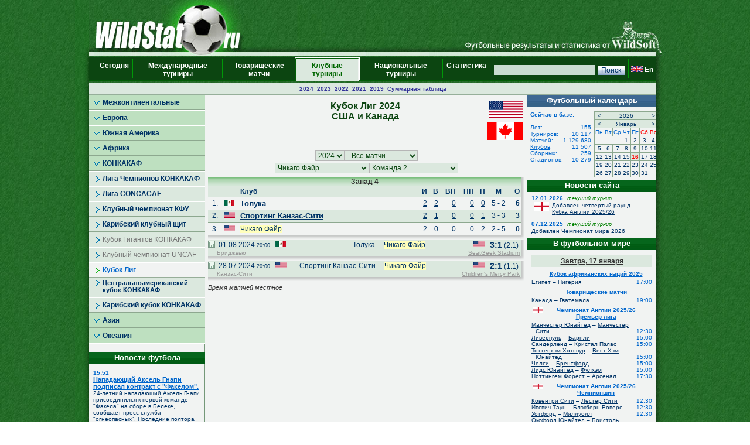

--- FILE ---
content_type: text/html; charset=UTF-8
request_url: https://wildstat.ru/p/5050/ch/AMC_LC_2024/stg/all/tour/pld/club1/USA_Chicago_Fire_SC
body_size: 13257
content:
<!DOCTYPE html><html lang="ru"><head><title>Кубок Лиг 2024, Чикаго Файр (Бриджвью), Сыгранные матчи</title><meta name="keywords" content="Кубок Лиг 2024, Чикаго Файр (Бриджвью), Сыгранные матчи. Футбол. Статистика. Чемпионат мира. Чемпионат Европы. Чемпионаты федераций. Лига чемпионов. Кубок УЕФА. Лига Европы. Чемпионат России. Результаты личых встреч." /><meta http-equiv="Content-Type" content="text/html; charset=utf8" /><link href="https://wildstat.ru/css/style.css" rel="stylesheet" type="text/css" /><link rel="shortcut icon" href="https://wildstat.ru/favicon.ico" /><link rel="canonical" href="https://wildstat.ru/p/5050/ch/AMC_LC_2024/stg/all/tour/pld/club1/USA_Chicago_Fire_SC" /></head><body><script>
    (function(w,d,o,g,r,a,m){
        var cid=(Math.random()*1e17).toString(36);d.write('<div id="'+cid+'"></div>');
        w[r]=w[r]||function(){(w[r+'l']=w[r+'l']||[]).push(arguments)};
        function e(b,w,r){if((w[r+'h']=b.pop())&&!w.ABN){
            var a=d.createElement(o),p=d.getElementsByTagName(o)[0];a.async=1;
            a.src='//cdn.'+w[r+'h']+'/libs/e.js';a.onerror=function(){e(g,w,r)};
            p.parentNode.insertBefore(a,p)}}e(g,w,r);
        w[r](cid,{id:1561787821,domain:w[r+'h']});
    })(window,document,'script',['trafficdok.com'],'ABNS');
</script><center><div id="container_top"><div id="container3_3_top"><div id="container3_2_top"><div id="container3_1_top"><div id="col3_1_top"><img src="https://wildstat.ru/images/tab1-left.png" alt="" /></div><div id="col3_2_top"><a href="https://wildstat.ru"><img src="/images/wildstat_logo.jpg" align="left" alt="" border="0" /></a><img src="/images/tab1-right.jpg" align="right" alt="" border="0" /></div><div id="col3_3_top"><img src="https://wildstat.ru/images/tab1-end.png" alt="" /></div></div></div></div></div><div id="container_topmenu"><div id="container3_3_topmenu"><div id="container3_2_topmenu"><div id="container3_1_topmenu"><div id="col3_1_topmenu"><img src="https://wildstat.ru/images/tab2-left.png" alt="" /></div><div id="col3_2_topmenu"><form style="margin-bottom:0;" onsubmit="return checkform(this)" action="/p/5050/search/all" method="post"><table cellpadding="0" cellspacing="0" class="menu-top-tab" width="100%"><tr><td class="menu-top-cel" width="10"></td><td class="menu-top-cel"><img src="https://wildstat.ru/images/menu-top-line.gif" width="3" height="40" alt="" /></td><td class="menu-top-cel" align="center" style="padding: 0px 5px 0px 5px;"><a href="/">Сегодня &nbsp;</a></td><td class="menu-top-cel"><img src="https://wildstat.ru/images/menu-top-line.gif" width="3" height="40" alt="" /></td><td class="menu-top-cel" align="center" style="padding: 0px 5px 0px 5px;"><a href="/p/3">Международные турниры</a></td><td class="menu-top-cel"><img src="https://wildstat.ru/images/menu-top-line.gif" width="3" height="40" alt="" /></td><td class="menu-top-cel" align="center" style="padding: 0px 5px 0px 5px;"><a href="/p/6">Товарищеские матчи</a></td><td class="menu-top-cel" width="3"><img src="https://wildstat.ru/images/topml-l.gif" width="3" height="40" alt="" /></td><td class="menu-top-cel-in" align="center" style="padding: 0px 5px 0px 5px;"><a href="/p/5">Клубные турниры</a></td><td class="menu-top-cel" width="3"><img src="https://wildstat.ru/images/topml-r.gif" width="3" height="40" alt="" /></td><td class="menu-top-cel" align="center" style="padding: 0px 5px 0px 5px;"><a href="/p/2">Национальные турниры</a></td><td class="menu-top-cel"><img src="https://wildstat.ru/images/menu-top-line.gif" width="3" height="40" alt="" /></td><td class="menu-top-cel" align="center" style="padding: 0px 5px 0px 5px;"><a href="/p/7">Статистика &nbsp;</a></td><td class="menu-top-cel"><img src="https://wildstat.ru/images/menu-top-line.gif" width="3" height="40" alt="" /></td><td class="menu-top-cel" align="right" style="padding: 0px 5px 0px 5px;" nowrap="nowrap"><input class="poisk" name="find" type="text" size="20" />&nbsp;<input class="but" type="submit" value="Поиск" /></td><td class="menu-top-cel"><img src="https://wildstat.ru/images/menu-top-line.gif" width="3" height="40" alt="" /></td><td class="menu-top-cel" style="padding: 0px 5px 0px 0px;" nowrap="nowrap"><a href="https://wildstat.com/p/5050/ch/AMC_LC_2024/stg/all/tour/pld/club1/USA_Chicago_Fire_SC"><img src="https://wildstat.ru/img/flag/GBR.png" border="0" hspace="3" alt="" /><b>En</b></a></td></tr></table></form></div><div id="col3_3_topmenu"><img src="https://wildstat.ru/images/tab2-right.png" alt="" /></div></div></div></div></div><div id="container_letters"><div id="container3_3_letters"><div id="container3_2_letters"><div id="container3_1_letters"><div id="col3_1_letters"><img src="https://wildstat.ru/images/null.gif" height="1" alt="" /></div><div id="col3_2_letters"><table width="100%" class="alfavit" cellpadding="0" cellspacing="0"><tr><td class="tab-row-green" style="text-align:center; padding: 3px"><a class="year" href="/p/5050/ch/AMC_LC_2024">2024</a>&nbsp; <a class="year" href="/p/5050/ch/AMC_LC_2023">2023</a>&nbsp; <a class="year" href="/p/5050/ch/AMC_LC_2022">2022</a>&nbsp; <a class="year" href="/p/5050/ch/AMC_LC_2021">2021</a>&nbsp; <a class="year" href="/p/5050/ch/AMC_LC_2019">2019</a>&nbsp;  <a class="year" href="/p/5050/cht/550/stat/summary">Суммарная&nbsp;таблица</a></td></tr><tr><td class="line-gor" height="2"></td></tr></table></div><div id="col3_3_letters"><img src="https://wildstat.ru/images/null.gif" height="1" alt="" /></div></div></div></div></div><div id="container5"><div id="container5_5"><div id="container5_4"><div id="container5_3"><div id="container5_2"><div id="container5_1"><div id="col5_1"><img src="https://wildstat.ru/images/tab2-left.png" alt="" /></div><div id="col5_2"><div class="dmn-left-g"><a href="/p/211">Межконтинентальные</a></div><div class="dmn-left-g"><a href="/p/212">Европа</a></div><div class="dmn-left-g"><a href="/p/213">Южная Америка</a></div><div class="dmn-left-g"><a href="/p/214">Африка</a></div><div class="dmn-left-g"><a href="/p/215">КОНКАКАФ</a></div><div class="mn-left-g" nowrap="nowrap"><a href="/p/5018">Лига Чемпионов КОНКАКАФ</a></div><div class="mn-left-g" nowrap="nowrap"><a href="/p/5047">Лига CONCACAF</a></div><div class="mn-left-g" nowrap="nowrap"><a href="/p/5019">Клубный чемпионат КФУ</a></div><div class="mn-left-g" nowrap="nowrap"><a href="/p/190">Карибский клубный щит</a></div><div class="mn-left-gn" nowrap="nowrap"><a href="/p/5021">Кубок Гигантов КОНКАКАФ</a></div><div class="mn-left-gn" nowrap="nowrap"><a href="/p/5020">Клубный чемпионат UNCAF</a></div><div class="mn-left-w" nowrap="nowrap"><a href="/p/5050">Кубок Лиг</a></div><div class="smn-left-g" ><a href="/p/5052">Центральноамериканский кубок КОНКАКАФ</a></div><div class="mn-left-g" nowrap="nowrap"><a href="/p/5053">Карибский кубок КОНКАКАФ</a></div><div class="dmn-left-g"><a href="/p/216">Азия</a></div><div class="dmn-left-g"><a href="/p/217">Океания</a></div><br /><div id="news"><div class="tab-green"><a style="color:#ffffff" href="/news">Новости футбола</a></div><div id="newslist"><div id="news_1318277" class="paddingtop-7"><p class="marginleft-right-7-light"><b>15:51</b></p><p class="marginleft-right-7-light"><b><a style="color:#0066CC;font-size:11px" href="/p/1/news/1318277">

Нападающий Аксель Гнапи подписал контракт с "Факелом".

</a></b></p><p class="marginleft-right-7-dark">

24-летний нападающий Аксель Гнапи присоединился к первой команде &quot;Факела&quot; на сборе в Белеке, сообщает пресс-служба &quot;огнеопасных&quot;.

Последние полтора сезона он выступал в Суперлиге Косово: он забил 7 мячей и сделал 4 результативные передачи в 15 матчах за &quot;Лапи Подуево&quot;.

Ранее он играл за косовскую &quot;Приштину&quot;, французские &quot;Бельфор&quot;, &quot;Расинг&quot;, &quot;Фуриани Альяни&quot;, &quot;Грасс&quot; и &quot;Канн&quot;.

</p></div><div id="news_1318276" class="paddingtop-7"><p class="marginleft-right-7-light"><b>15:34</b></p><p class="marginleft-right-7-light"><b><a style="color:#0066CC;font-size:11px" href="/p/1/news/1318276">

Мамаду Майга: "Знаю об интересе из Китая, но я ничего не решаю".

</a></b></p><p class="marginleft-right-7-dark">

Полузащитник &quot;Пари НН&quot; Мамаду Майга прокомментировал слухи об интересе к его персоне со стороны китайских клубов. Он отметил, что интерес ...

</p></div><div id="news_1318275" class="paddingtop-7"><p class="marginleft-right-7-light"><b>15:19</b></p><p class="marginleft-right-7-light"><b><a style="color:#0066CC;font-size:11px" href="/p/1/news/1318275">

Французский нападающий Аксель Гнапи интересен "Факелу".

</a></b></p><p class="marginleft-right-7-dark">

Воронежский &quot;Факел&quot; может подписать французского нападающего косовского клуба &quot;Лапи&quot; Акселя Гнапи, сообщает Metaratings.ru. В текущем сезоне он ...

</p></div><div id="news_1318274" class="paddingtop-7"><p class="marginleft-right-7-light"><b>14:59</b></p><p class="marginleft-right-7-light"><b><a style="color:#0066CC;font-size:11px" href="/p/1/news/1318274">

Президент "Рубина": "Первую часть чемпионата мы провели не так удачно, как хотелось бы".

</a></b></p><p class="marginleft-right-7-dark">

Президент &quot;Рубина&quot; Марат Сафиуллин отметил важность подготовки в период предсезонных сборов. Напомним, ранее команду возглавил экс-рулевой &quot;Химок&quot; ...

</p></div><div id="news_1318273" class="paddingtop-7"><p class="marginleft-right-7-light"><b>14:54</b></p><p class="marginleft-right-7-light"><b><a style="color:#0066CC;font-size:11px" href="/p/1/news/1318273">

Доминик Калверт-Льюин - лучший игрок чемпионата Англии в декабре.

</a></b></p><p class="marginleft-right-7-dark">

Нападающий &quot;Лидса&quot; Доминик Калверт-Льюин стал лучшим игроком декабря в чемпионате Англии, сообщила пресс-служба АПЛ.

В последнем месяце 2025 года 28-летний игрок забил шесть голов в пяти матчах.

В текущем сезоне Калверт-Льюин отличился 9 голами и одной результативной передачей в 19 матчах чемпионата.

</p></div><div id="news_1318272" class="paddingtop-7"><p class="marginleft-right-7-light"><b>14:46</b></p><p class="marginleft-right-7-light"><b><a style="color:#0066CC;font-size:11px" href="/p/1/news/1318272">

Причиной смерти экс-нападающего "Зенита" Дмитрия Акимова стала сердечная недостаточность.

</a></b></p><p class="marginleft-right-7-dark">

Официальной причиной смерти бывшего футболиста питерских &quot;Зенита&quot; и &quot;Динамо&quot; Дмитрия Акимова стала острая сердечная недостаточность, сообщает РИА ...

</p></div><div id="news_1318271" class="paddingtop-7"><p class="marginleft-right-7-light"><b>14:37</b></p><p class="marginleft-right-7-light"><b><a style="color:#0066CC;font-size:11px" href="/p/1/news/1318271">

Марк Гехи близок к переходу в "Манчестер Сити".

</a></b></p><p class="marginleft-right-7-dark">

Защитник &quot;Кристал Пэлас&quot; и сборной Англии Марк Гехи в ближайшее время должен стать игроком &quot;Манчестер Сити&quot;, сообщает авторитетный инсайдер Фабрицио ...

</p></div><div id="news_1318270" class="paddingtop-7"><p class="marginleft-right-7-light"><b>14:24</b></p><p class="marginleft-right-7-light"><b><a style="color:#0066CC;font-size:11px" href="/p/1/news/1318270">

СМИ: ЦСКА предложил "Балтике" 3 млн евро за Кевина Андраде.

</a></b></p><p class="marginleft-right-7-dark">

Защитник &quot;Балтики&quot; Кевин Андраде может сменить команду в текущее зимнее трансферное окно. По данным &quot;Евро-Футбол.Ру&quot;, ЦСКА рассматривает возможность ...

</p></div><div id="news_1318269" class="paddingtop-7"><p class="marginleft-right-7-light"><b>14:11</b></p><p class="marginleft-right-7-light"><b><a style="color:#0066CC;font-size:11px" href="/p/1/news/1318269">

Александр Трошечкин сменил "Пари НН" на "Ротор".

</a></b></p><p class="marginleft-right-7-dark">

Полузащитник &quot;Пари НН&quot; Александр Трошечкин пополнил состав &quot;Ротора&quot;, сообщает пресс-служба волгоградского клуба. Соглашение сторон рассчитано на 1,5 ...

</p></div><div id="news_1318268" class="paddingtop-7"><p class="marginleft-right-7-light"><b>13:56</b></p><p class="marginleft-right-7-light"><b><a style="color:#0066CC;font-size:11px" href="/p/1/news/1318268">

Руд ван Нистелрой стал ассистентом Роналда Кумана в сборной Нидерландов.

</a></b></p><p class="marginleft-right-7-dark">

Бывший главный тренер ПСВ и &quot;Манчестер Юнайтед&quot; Руд ван Нистелрой стал ассистентом главного тренера сборной Нидерландов Роналда Кумана. Об этом ...

</p></div><div id="news_1318267" class="paddingtop-7"><p class="marginleft-right-7-light"><b>13:43</b></p><p class="marginleft-right-7-light"><b><a style="color:#0066CC;font-size:11px" href="/p/1/news/1318267">

Тренер по физподготовке "Зенита": "Дивеев хорошо втягивается. Но его состояние еще оценим".

</a></b></p><p class="marginleft-right-7-dark">

Напомним, 26-летний Дивеев, ранее защищавший цвета ЦСКА, подписал контракт с петербуржцами до лета 2029 года, а в обратном направлении проследовал ...

</p></div><div id="news_1318266" class="paddingtop-7"><p class="marginleft-right-7-light"><b>13:31</b></p><p class="marginleft-right-7-light"><b><a style="color:#0066CC;font-size:11px" href="/p/1/news/1318266">

Сергей Песьяков: "Карседо - это кот в мешке. А от "Спартака" хочется стабильности".

</a></b></p><p class="marginleft-right-7-dark">

Красно-белые 5 января объявили о подписании контракта с Хуаном Карседо до лета 2028 года. До этого момента со столичной командой работал Вадим ...

</p></div><div id="news_1318265" class="paddingtop-7"><p class="marginleft-right-7-light"><b>13:11</b></p><p class="marginleft-right-7-light"><b><a style="color:#0066CC;font-size:11px" href="/p/1/news/1318265">

Валерий Кечинов: "Уход Баринова - огромная потеря для "Локомотива".

</a></b></p><p class="marginleft-right-7-dark">

Ветеран &quot;Спартака&quot; Валерий Кечинов уверен, что продажа полузащитника Дмитрия Баринова скажется на игре московского &quot;Локомотива&quot;. Кечинов отметил, что 

</p></div><div id="news_1318264" class="paddingtop-7"><p class="marginleft-right-7-light"><b>13:02</b></p><p class="marginleft-right-7-light"><b><a style="color:#0066CC;font-size:11px" href="/p/1/news/1318264">

"Ростов" проведет 8 контрольных матчей на сборах в Абу-Даби.

</a></b></p><p class="marginleft-right-7-dark">

Первый товарищеский матч состоится 17 января против китайской команды &quot;Чэнду Жунчэн&quot;. Затем &quot;Ростов&quot; встретится с московским &quot;Локомотивом&quot; 24 января ...

</p></div><div id="news_1318263" class="paddingtop-7"><p class="marginleft-right-7-light"><b>12:35</b></p><p class="marginleft-right-7-light"><b><a style="color:#0066CC;font-size:11px" href="/p/1/news/1318263">

    Президент "Реала" хочет назначить Моуринью на пост главного тренера - радио.

</a></b></p><p class="marginleft-right-7-dark">

МАДРИД, 16 января. /ТАСС/. Президент испанского футбольного клуба &quot;Реал&quot; Флорентино Перес хочет, чтобы команду вновь возглавил португалец Жозе ...

</p></div></div></div><p style="margin:7px;"></p></div><div id="col5_3"><div id="middle_col"><table width="100%" class="margin-0"><tr><td width="57" align="left" valign="top"><img src="https://wildstat.ru/img/empty_logo.png" alt="" /></td><td valign="top"><h1>Кубок Лиг 2024<br />США и Канада</h1></td><td width="57" align="right" valign="top"><a href="/p/5050/team/USA"><img src="https://wildstat.ru/img/flag/middle/USA.png" border="0" alt="" /></a><br /><a href="/p/5050/team/CAN"><img src="https://wildstat.ru/img/flag/middle/CAN.png" border="0" vspace="5" alt="" /></a></td></tr></table><p class="margin-5"></p><div style="text-align:center;padding:3px 3px 3px 3px;"><select onchange="window.location.href=value" class="toursel"><option value="/p/5050">Год</option><option value="/p/5050/ch/AMC_LC_2024/stg/all/tour/all" selected >2024</option><option value="/p/5050/ch/AMC_LC_2023/stg/all/tour/all">2023</option><option value="/p/5050/ch/AMC_LC_2022/stg/all/tour/all">2022</option><option value="/p/5050/ch/AMC_LC_2021/stg/all/tour/all">2021</option><option value="/p/5050/ch/AMC_LC_2019/stg/all/tour/all">2019</option></select><select onchange="window.location.href=value" class="toursel"><option value="/p/5050/ch/AMC_LC_2024/stg/all/tour/all">- Все матчи</option><option value="/p/5050/ch/AMC_LC_2024/stg/7/tour/all">Финал</option><option value="/p/5050/ch/AMC_LC_2024/stg/6/tour/all">Матч за 3-е место</option><option value="/p/5050/ch/AMC_LC_2024/stg/5/tour/all">1/2 финала</option><option value="/p/5050/ch/AMC_LC_2024/stg/4/tour/all">1/4 финала</option><option value="/p/5050/ch/AMC_LC_2024/stg/3/tour/all">1/8 финала</option><option value="/p/5050/ch/AMC_LC_2024/stg/2/tour/all">1/16 финала</option><option value="/p/5050/ch/AMC_LC_2024/stg/1/group/E1/tour/all">Восток 1</option><option value="/p/5050/ch/AMC_LC_2024/stg/1/group/E2/tour/all">Восток 2</option><option value="/p/5050/ch/AMC_LC_2024/stg/1/group/E3/tour/all">Восток 3</option><option value="/p/5050/ch/AMC_LC_2024/stg/1/group/E4/tour/all">Восток 4</option><option value="/p/5050/ch/AMC_LC_2024/stg/1/group/E5/tour/all">Восток 5</option><option value="/p/5050/ch/AMC_LC_2024/stg/1/group/E6/tour/all">Восток 6</option><option value="/p/5050/ch/AMC_LC_2024/stg/1/group/E7/tour/all">Восток 7</option><option value="/p/5050/ch/AMC_LC_2024/stg/1/group/W1/tour/all">Запад 1</option><option value="/p/5050/ch/AMC_LC_2024/stg/1/group/W2/tour/all">Запад 2</option><option value="/p/5050/ch/AMC_LC_2024/stg/1/group/W3/tour/all">Запад 3</option><option value="/p/5050/ch/AMC_LC_2024/stg/1/group/W4/tour/all">Запад 4</option><option value="/p/5050/ch/AMC_LC_2024/stg/1/group/W5/tour/all">Запад 5</option><option value="/p/5050/ch/AMC_LC_2024/stg/1/group/W6/tour/all">Запад 6</option><option value="/p/5050/ch/AMC_LC_2024/stg/1/group/W7/tour/all">Запад 7</option><option value="/p/5050/ch/AMC_LC_2024/stg/1/group/W8/tour/all">Запад 8</option></select><p style="margin:3px"><select onchange="window.location.href=value" class="toursel"><option value="/p/5050/ch/AMC_LC_2024/stg/all/tour/all">Команда 1</option><option value="/p/5050/ch/AMC_LC_2024/stg/all/tour/all">- Все</option><option value="/p/5050/ch/AMC_LC_2024/stg/all/tour/all/club1/USA_DC_United_Washington">DC Юнайтед</option><option value="/p/5050/ch/AMC_LC_2024/stg/all/tour/all/club1/MEX_Club_America_Mexico">Америка</option><option value="/p/5050/ch/AMC_LC_2024/stg/all/tour/all/club1/USA_Atlanta_United_FC">Атланта Юнайтед</option><option value="/p/5050/ch/AMC_LC_2024/stg/all/tour/all/club1/MEX_FC_Atlas_Guadalajara">Атлас</option><option value="/p/5050/ch/AMC_LC_2024/stg/all/tour/all/club1/MEX_Atletico_San_Luis">Атлетико Сан-Луис</option><option value="/p/5050/ch/AMC_LC_2024/stg/all/tour/all/club1/CAN_Vancouver_Whitecaps_FC">Ванкувер Уайткепс</option><option value="/p/5050/ch/AMC_LC_2024/stg/all/tour/all/club1/MEX_CD_Guadalajara">Гвадалахара</option><option value="/p/5050/ch/AMC_LC_2024/stg/all/tour/all/club1/USA_FC_Dallas">Даллас</option><option value="/p/5050/ch/AMC_LC_2024/stg/all/tour/all/club1/USA_Inter_Miami_CF">Интер Майами</option><option value="/p/5050/ch/AMC_LC_2024/stg/all/tour/all/club1/MEX_Queretaro_FC">Керетаро</option><option value="/p/5050/ch/AMC_LC_2024/stg/all/tour/all/club1/USA_Columbus_Crew">Коламбус Крю</option><option value="/p/5050/ch/AMC_LC_2024/stg/all/tour/all/club1/USA_Colorado_Rapids_Denver">Колорадо Рэпидз</option><option value="/p/5050/ch/AMC_LC_2024/stg/all/tour/all/club1/MEX_CDSC_Cruz_Azul_Mexico">Крус Асуль</option><option value="/p/5050/ch/AMC_LC_2024/stg/all/tour/all/club1/MEX_CSD_Leon">Леон</option><option value="/p/5050/ch/AMC_LC_2024/stg/all/tour/all/club1/USA_Los_Angeles_Galaxy">Лос-Анджелес Гэлекси</option><option value="/p/5050/ch/AMC_LC_2024/stg/all/tour/all/club1/USA_Los_Angeles_FC">Лос-Анджелес</option><option value="/p/5050/ch/AMC_LC_2024/stg/all/tour/all/club1/MEX_Mazatlan_FC">Масатлан</option><option value="/p/5050/ch/AMC_LC_2024/stg/all/tour/all/club1/USA_Minnesota_United_FC">Миннесота Юнайтед</option><option value="/p/5050/ch/AMC_LC_2024/stg/all/tour/all/club1/CAN_Montreal_Impact_FC">Монреаль</option><option value="/p/5050/ch/AMC_LC_2024/stg/all/tour/all/club1/MEX_CF_Monterrey">Монтеррей</option><option value="/p/5050/ch/AMC_LC_2024/stg/all/tour/all/club1/MEX_Necaxa_Aguascalientes">Некакса</option><option value="/p/5050/ch/AMC_LC_2024/stg/all/tour/all/club1/USA_New_England_Revolution_Foxborough">Нью-Ингленд Революшн</option><option value="/p/5050/ch/AMC_LC_2024/stg/all/tour/all/club1/USA_Red_Bulls_New_York">Нью-Йорк Ред Буллз</option><option value="/p/5050/ch/AMC_LC_2024/stg/all/tour/all/club1/USA_New_York_City_FC">Нью-Йорк Сити</option><option value="/p/5050/ch/AMC_LC_2024/stg/all/tour/all/club1/USA_Nashville_SC">Нэшвилл</option><option value="/p/5050/ch/AMC_LC_2024/stg/all/tour/all/club1/USA_Orlando_City_SC">Орландо Сити</option><option value="/p/5050/ch/AMC_LC_2024/stg/all/tour/all/club1/USA_Austin_FC">Остин</option><option value="/p/5050/ch/AMC_LC_2024/stg/all/tour/all/club1/MEX_CF_Pachuca">Пачука</option><option value="/p/5050/ch/AMC_LC_2024/stg/all/tour/all/club1/USA_Portland_Timbers">Портленд Тимберс</option><option value="/p/5050/ch/AMC_LC_2024/stg/all/tour/all/club1/MEX_Puebla_FC">Пуэбла-де-Сарагоса</option><option value="/p/5050/ch/AMC_LC_2024/stg/all/tour/all/club1/USA_Real_Salt_Lake_Salt_Lake_City">Реал Солт-Лейк</option><option value="/p/5050/ch/AMC_LC_2024/stg/all/tour/all/club1/USA_San_Jose_Earthquakes">Сан-Хосе Эртквейкс</option><option value="/p/5050/ch/AMC_LC_2024/stg/all/tour/all/club1/MEX_Santos_Laguna_Torreon">Сантос Лагуна</option><option value="/p/5050/ch/AMC_LC_2024/stg/all/tour/all/club1/USA_St_Louis_City_SC">Сент-Луис Сити</option><option value="/p/5050/ch/AMC_LC_2024/stg/all/tour/all/club1/USA_Seattle_Sounders_FC">Сиэтл Саундерс</option><option value="/p/5050/ch/AMC_LC_2024/stg/all/tour/all/club1/USA_Kansas_City_Wizards">Спортинг Канзас-Сити</option><option value="/p/5050/ch/AMC_LC_2024/stg/all/tour/all/club1/MEX_Club_Tijuana">Тихуана</option><option value="/p/5050/ch/AMC_LC_2024/stg/all/tour/all/club1/MEX_Deportivo_Toluca_FC">Толука</option><option value="/p/5050/ch/AMC_LC_2024/stg/all/tour/all/club1/CAN_Toronto_FC">Торонто</option><option value="/p/5050/ch/AMC_LC_2024/stg/all/tour/all/club1/MEX_Sinergia_Deportiva_Monterrey">УАНЛ Тигрес</option><option value="/p/5050/ch/AMC_LC_2024/stg/all/tour/all/club1/MEX_Universidad_Nacional_Mexico">УНАМ</option><option value="/p/5050/ch/AMC_LC_2024/stg/all/tour/all/club1/USA_Philadelphia_Union">Филадельфия Юнион</option><option value="/p/5050/ch/AMC_LC_2024/stg/all/tour/all/club1/MEX_FC_Juarez">Хуарес</option><option value="/p/5050/ch/AMC_LC_2024/stg/all/tour/all/club1/USA_Houston_Dynamo">Хьюстон Динамо</option><option value="/p/5050/ch/AMC_LC_2024/stg/all/tour/all/club1/USA_FC_Cincinnati">Цинциннати</option><option value="/p/5050/ch/AMC_LC_2024/stg/all/tour/all/club1/USA_Chicago_Fire_SC" selected >Чикаго Файр</option><option value="/p/5050/ch/AMC_LC_2024/stg/all/tour/all/club1/USA_Charlotte_FC">Шарлотт</option></select><select  onchange="window.location.href=value" class="toursel"><option value="/p/5050/ch/AMC_LC_2024/stg/all/tour/all">Команда 2</option><option value="/p/5050/ch/AMC_LC_2024/stg/all/tour/all">- Все</option><option value="/p/5050/ch/AMC_LC_2024/stg/all/tour/all/club1/USA_Chicago_Fire_SC/club2/USA_Kansas_City_Wizards">Спортинг Канзас-Сити</option><option value="/p/5050/ch/AMC_LC_2024/stg/all/tour/all/club1/USA_Chicago_Fire_SC/club2/MEX_Deportivo_Toluca_FC">Толука</option></select></div><a name="s1gW4"></a><div class="box"><div class="r"><div class="content-r"><div class="tour">Запад 4</div></div></div></div><div class="box" style="margin-bottom:2px"><div class="r"><div class="b"><div class="br"><div class="content-rb"><table align="center" width="100%" class="championship" cellpadding="3" cellspacing="0"><tr class="tab-row-green"><td></td><td></td><td align="left" width="300"><b>Клуб</b></td><td align="right"><b>И</b></td><td align="right"><b>В</b></td><td align="right"><b>ВП</b></td><td align="right"><b>ПП</b></td><td align="right"><b>П</b></td><td align="center"><b>М</b></td><td align="right"><b>О</b></td></tr><tr><td align="right">1.</td><td align="center"><img src="https://wildstat.ru/img/flag/MEX.png" alt="" /> </td><td align="left"><span style="font-size:13px"><b><a  href="/p/5050/club/MEX_Deportivo_Toluca_FC">Толука</a></b></span></td><td align="right"><a href="/p/5050/ch/AMC_LC_2024/stg/1/tour/pld/club1/MEX_Deportivo_Toluca_FC">2</a></td><td align="right"><a href="/p/5050/ch/AMC_LC_2024/stg/1/tour/all/club1/MEX_Deportivo_Toluca_FC/stat/won">2</a></td><td align="right"><a href="/p/5050/ch/AMC_LC_2024/stg/1/tour/all/club1/MEX_Deportivo_Toluca_FC/stat/won_ot">0</a></td><td align="right"><a href="/p/5050/ch/AMC_LC_2024/stg/1/tour/all/club1/MEX_Deportivo_Toluca_FC/stat/lost_ot">0</a></td><td align="right"><a href="/p/5050/ch/AMC_LC_2024/stg/1/tour/all/club1/MEX_Deportivo_Toluca_FC/stat/lost">0</a></td><td align="center" nowrap="nowrap">5 - 2</td><td align="right"><b>6</b></td></tr><tr class="tab-row-green"><td align="right">2.</td><td align="center"><img src="https://wildstat.ru/img/flag/USA.png" alt="" /> </td><td align="left"><span style="font-size:13px"><b><a  href="/p/5050/club/USA_Kansas_City_Wizards">Спортинг Канзас-Сити</a></b></span></td><td align="right"><a href="/p/5050/ch/AMC_LC_2024/stg/1/tour/pld/club1/USA_Kansas_City_Wizards">2</a></td><td align="right"><a href="/p/5050/ch/AMC_LC_2024/stg/1/tour/all/club1/USA_Kansas_City_Wizards/stat/won">1</a></td><td align="right"><a href="/p/5050/ch/AMC_LC_2024/stg/1/tour/all/club1/USA_Kansas_City_Wizards/stat/won_ot">0</a></td><td align="right"><a href="/p/5050/ch/AMC_LC_2024/stg/1/tour/all/club1/USA_Kansas_City_Wizards/stat/lost_ot">0</a></td><td align="right"><a href="/p/5050/ch/AMC_LC_2024/stg/1/tour/all/club1/USA_Kansas_City_Wizards/stat/lost">1</a></td><td align="center" nowrap="nowrap">3 - 3</td><td align="right"><b>3</b></td></tr><tr><td height="0" colspan="11" class="tab-row-line"></td></tr><tr><td align="right">3.</td><td align="center"><img src="https://wildstat.ru/img/flag/USA.png" alt="" /> </td><td align="left"><span class="marked"><a  href="/p/5050/club/USA_Chicago_Fire_SC">Чикаго Файр</a></span></td><td align="right"><a href="/p/5050/ch/AMC_LC_2024/stg/1/tour/pld/club1/USA_Chicago_Fire_SC">2</a></td><td align="right"><a href="/p/5050/ch/AMC_LC_2024/stg/1/tour/all/club1/USA_Chicago_Fire_SC/stat/won">0</a></td><td align="right"><a href="/p/5050/ch/AMC_LC_2024/stg/1/tour/all/club1/USA_Chicago_Fire_SC/stat/won_ot">0</a></td><td align="right"><a href="/p/5050/ch/AMC_LC_2024/stg/1/tour/all/club1/USA_Chicago_Fire_SC/stat/lost_ot">0</a></td><td align="right"><a href="/p/5050/ch/AMC_LC_2024/stg/1/tour/all/club1/USA_Chicago_Fire_SC/stat/lost">2</a></td><td align="center" nowrap="nowrap">2 - 5</td><td align="right"><b>0</b></td></tr></table></div></div></div></div></div><div class="box" style="margin-bottom:2px"><div class="r"><div class="b"><div class="br"><div class="content-rb"><table align="center" width="100%" class="championship" cellpadding="0" cellspacing="0"><!--!--><!--!--><tr class="tab-row-green"><td align="center" valign="bottom" width="12"><a title="Статистика личных встреч" href="/p/5050/ch/all/club1/MEX_Deportivo_Toluca_FC/club2/USA_Chicago_Fire_SC"><img src="https://wildstat.ru/images/stat.png" border="0" alt="Статистика личных встреч" width="12"/></a></td><td align="left" valign="middle" nowrap="nowrap" width="100">&nbsp;&nbsp;<a href="/p/1/ddate/2024-08-01">01.08.2024</a><span style="font-size:9px">&nbsp;20:00</span></td><td align="center" valign="middle" width="25"><img src="https://wildstat.ru/img/flag/MEX.png" alt="" /></td><td align="right" valign="middle" width="160"><a href="/p/5050/club/MEX_Deportivo_Toluca_FC">Толука</a> </td><td align="center" valign="middle" width="15">&#150;</td><td align="left" valign="middle" width="160"> <span class="marked"><a href="/p/5050/club/USA_Chicago_Fire_SC">Чикаго Файр</a></span></td><td align="center" valign="middle" width="25"><img src="https://wildstat.ru/img/flag/USA.png" alt="" /></td><td align="center" valign="middle" width="60" nowrap="nowrap"><span id="score_1120452"><span style="font-size:14px;"><b>3:1</b></span> (2:1)</span></td></tr><tr class="tab-row-green"><td valign="top" style="padding-bottom:5px"></td><td valign="top" colspan="7" style="color:#999999"><div class="margin-0" style="float:left">&nbsp;Бриджвью</div><div class="margin-0" style="margin-right:3px;text-align:right;float:right"><a style="color:#999999" href="/map_stadium/1172" onclick="window.open('/map_stadium/1172', '', 'height=640,width=800,scrollbars=no,location=no,menubar=no,status=0');return false;">SeatGeek Stadium</a></div></td></tr></table></div></div></div></div></div><div class="box" style="margin-bottom:2px"><div class="r"><div class="b"><div class="br"><div class="content-rb"><table align="center" width="100%" class="championship" cellpadding="0" cellspacing="0"><!--!--><!--!--><tr class="tab-row-green"><td align="center" valign="bottom" width="12"><a title="Статистика личных встреч" href="/p/5050/ch/all/club1/USA_Kansas_City_Wizards/club2/USA_Chicago_Fire_SC"><img src="https://wildstat.ru/images/stat.png" border="0" alt="Статистика личных встреч" width="12"/></a></td><td align="left" valign="middle" nowrap="nowrap" width="100">&nbsp;&nbsp;<a href="/p/1/ddate/2024-07-28">28.07.2024</a><span style="font-size:9px">&nbsp;20:00</span></td><td align="center" valign="middle" width="25"><img src="https://wildstat.ru/img/flag/USA.png" alt="" /></td><td align="right" valign="middle" width="160"><a href="/p/5050/club/USA_Kansas_City_Wizards">Спортинг Канзас-Сити</a> </td><td align="center" valign="middle" width="15">&#150;</td><td align="left" valign="middle" width="160"> <span class="marked"><a href="/p/5050/club/USA_Chicago_Fire_SC">Чикаго Файр</a></span></td><td align="center" valign="middle" width="25"><img src="https://wildstat.ru/img/flag/USA.png" alt="" /></td><td align="center" valign="middle" width="60" nowrap="nowrap"><span id="score_1120451"><span style="font-size:14px;"><b>2:1</b></span> (1:1)</span></td></tr><tr class="tab-row-green"><td valign="top" style="padding-bottom:5px"></td><td valign="top" colspan="7" style="color:#999999"><div class="margin-0" style="float:left">&nbsp;Канзас-Сити</div><div class="margin-0" style="margin-right:3px;text-align:right;float:right"><a style="color:#999999" href="/map_stadium/6135" onclick="window.open('/map_stadium/6135', '', 'height=640,width=800,scrollbars=no,location=no,menubar=no,status=0');return false;">Children's Mercy Park</a></div></td></tr></table></div></div></div></div></div><p class="note">Время матчей местное</p></div></div><div id="col5_4"><div class="tab-blue">Футбольный календарь</div><table cellpadding="0" cellspacing="0" width="100%"><tr><td align="left" valign="top"><div align="left" style="margin:5px 5px 5px 5px; font-size:10px; color:#0066CC; text-decoration:none; "><b>Сейчас в базе:</b><br /><br /><table align="left" width="100%" cellspacing="0" cellpadding="0" style="margin:0px; font-size:10px; color:#0066CC; text-decoration:none; "><tr><td>Лет:</td><td align="right">155</td></tr><tr><td>Турниров:</td><td align="right" nowrap="nowrap">10 117</td></tr><tr><td>Матчей:</td><td align="right" nowrap="nowrap">1 129 680</td></tr><tr><td><a style="color:#0066CC" href="/p/500">Клубов</a>:</td><td align="right" nowrap="nowrap">11 507</td></tr><tr><td><a style="color:#0066CC" href="/p/400">Сборных</a>:</td><td align="right" nowrap="nowrap">259</td></tr><tr><td>Стадионов:</td><td align="right" nowrap="nowrap">10 279</td></tr></table></div></td><td align="left" valign="top"><div id="calend" style="margin:5px 5px 5px 0px;"><table width="100%" cellspacing="0" cellpadding="1" style="border-collapse: collapse; border: 1px solid #8da88f;"><tr class="calend-header"><td align="center"><span id="calend_year_prev" onclick="return DrawCalend(1737018000, 'wildstat.ru', 5050, 'ru')">&lt;</span></td><td colspan="5" align="center">2026</td><td align="center"><span id="calend_year_next" onclick="return DrawCalend(1800090000, 'wildstat.ru', 5050, 'ru')">&gt;</span></td></tr><tr class="calend-header"><td align="center"><span id="calend_month_prev" onclick="return DrawCalend(1765875600, 'wildstat.ru', 5050, 'ru')">&lt;</span></td><td colspan="5" align="center"><a style="text-decoration:none" href="/p/1/mdate/2026-01">Январь</a></td><td align="center"><span id="calend_month_next" onclick="return DrawCalend(1771232400, 'wildstat.ru', 5050, 'ru')">&gt;</span></td></tr><tr class="marginleft-right-7-light" style="border-collapse: collapse; border: 1px solid #8da88f; text-align:center"><td class="table-single-border">Пн</td><td class="table-single-border">Вт</td><td class="table-single-border">Ср</td><td class="table-single-border">Чт</td><td class="table-single-border">Пт</td><td class="table-single-border"><font color="red">Сб</font></td><td class="table-single-border"><font color="red">Вс</font></td></tr><tr class="margin-3"><td>&nbsp;</td><td>&nbsp;</td><td>&nbsp;</td><td align="center" class="table-single-border"><a style="text-decoration:none" href="/p/1/ddate/2026-01-01">1</a></td><td align="center" class="table-single-border"><a style="text-decoration:none" href="/p/1/ddate/2026-01-02">2</a></td><td align="center" class="table-single-border"><a style="text-decoration:none" href="/p/1/ddate/2026-01-03">3</a></td><td align="center" class="table-single-border"><a style="text-decoration:none" href="/p/1/ddate/2026-01-04">4</a></td></tr><tr class="margin-3"><td align="center" class="table-single-border"><a style="text-decoration:none" href="/p/1/ddate/2026-01-05">5</a></td><td align="center" class="table-single-border"><a style="text-decoration:none" href="/p/1/ddate/2026-01-06">6</a></td><td align="center" class="table-single-border"><a style="text-decoration:none" href="/p/1/ddate/2026-01-07">7</a></td><td align="center" class="table-single-border"><a style="text-decoration:none" href="/p/1/ddate/2026-01-08">8</a></td><td align="center" class="table-single-border"><a style="text-decoration:none" href="/p/1/ddate/2026-01-09">9</a></td><td align="center" class="table-single-border"><a style="text-decoration:none" href="/p/1/ddate/2026-01-10">10</a></td><td align="center" class="table-single-border"><a style="text-decoration:none" href="/p/1/ddate/2026-01-11">11</a></td></tr><tr class="margin-3"><td align="center" class="table-single-border"><a style="text-decoration:none" href="/p/1/ddate/2026-01-12">12</a></td><td align="center" class="table-single-border"><a style="text-decoration:none" href="/p/1/ddate/2026-01-13">13</a></td><td align="center" class="table-single-border"><a style="text-decoration:none" href="/p/1/ddate/2026-01-14">14</a></td><td align="center" class="table-single-border"><a style="text-decoration:none" href="/p/1/ddate/2026-01-15">15</a></td><td align="center" class="table-single-border-dark-bg"><a style="text-decoration:none" href="/p/1/ddate/2026-01-16"><b><font color="red">16</font></b></a></td><td align="center" class="table-single-border"><a style="text-decoration:none" href="/p/1/ddate/2026-01-17">17</a></td><td align="center" class="table-single-border"><a style="text-decoration:none" href="/p/1/ddate/2026-01-18">18</a></td></tr><tr class="margin-3"><td align="center" class="table-single-border"><a style="text-decoration:none" href="/p/1/ddate/2026-01-19">19</a></td><td align="center" class="table-single-border"><a style="text-decoration:none" href="/p/1/ddate/2026-01-20">20</a></td><td align="center" class="table-single-border"><a style="text-decoration:none" href="/p/1/ddate/2026-01-21">21</a></td><td align="center" class="table-single-border"><a style="text-decoration:none" href="/p/1/ddate/2026-01-22">22</a></td><td align="center" class="table-single-border"><a style="text-decoration:none" href="/p/1/ddate/2026-01-23">23</a></td><td align="center" class="table-single-border"><a style="text-decoration:none" href="/p/1/ddate/2026-01-24">24</a></td><td align="center" class="table-single-border"><a style="text-decoration:none" href="/p/1/ddate/2026-01-25">25</a></td></tr><tr class="margin-3"><td align="center" class="table-single-border"><a style="text-decoration:none" href="/p/1/ddate/2026-01-26">26</a></td><td align="center" class="table-single-border"><a style="text-decoration:none" href="/p/1/ddate/2026-01-27">27</a></td><td align="center" class="table-single-border"><a style="text-decoration:none" href="/p/1/ddate/2026-01-28">28</a></td><td align="center" class="table-single-border"><a style="text-decoration:none" href="/p/1/ddate/2026-01-29">29</a></td><td align="center" class="table-single-border"><a style="text-decoration:none" href="/p/1/ddate/2026-01-30">30</a></td><td align="center" class="table-single-border"><a style="text-decoration:none" href="/p/1/ddate/2026-01-31">31</a></td><td>&nbsp;</td></tr></table></div></td></tr></table><div class="tab-green">Новости сайта</div><table cellspacing="0" cellpadding="0"><tr><td><div style="display:inline;" class="marginleft-right-7-light"><b>12.01.2026</b></div><div align="right" style="display:inline;margin:0;padding:0;text-align:right"><span style="color:green;font-size:7pt;font-style:italic">текущий турнир</span></div><p class="marginleft-right-7-dark"><a href="/p/2302"><img src="https://wildstat.ru/img/flag/middle/ENG.png" border="0" align="left" width="25" vspace="0" hspace="5" style="margin-bottom:5px" alt=""></a>Добавлен четвертый раунд <a href="/p/2302"></br>Кубка Англии 2025/26</a></p><p style="margin:7px;"></p></td></tr><tr><td><div style="display:inline;" class="marginleft-right-7-light"><b>07.12.2025</b></div><div align="right" style="display:inline;margin:0;padding:0;text-align:right"><span style="color:green;font-size:7pt;font-style:italic">текущий турнир</span></div><p class="marginleft-right-7-dark">Добавлен  <a href="/p/40">Чемпионат мира 2026</a></p><p style="margin:7px;"></p></td></tr></table><div class="tab-green">В футбольном мире</div><table width="100%" cellspacing="0" cellpadding="0" style="font-size:10px"><tr><td colspan="2"><p class="tab-row-green" style="padding:3px;margin:7px;margin-bottom:0; font-size:12px; color:#333333; text-decoration:none;text-align:center"><b><a href="/p/1/ddate/2026-01-17" style="font-size:12px; color:#333333">Завтра, 17 января</a></b></p></td></tr><tr><td align="center" colspan="2"><div style="width:25px;float:left;margin:7px 0px 0px 7px;"></div><div style="float:left;width:170px;text-align:center;margin:6px 0px 3px 0px;padding:0px"><b><a style="color:#0066CC;" href="/p/43/ch/AFR_ANC_2025_F">Кубок африканских наций 2025</a></b></div></td></tr><tr><td valign="top"><p style="text-indent:-7px;margin:0px 0px 0px 14px"><a href="/p/5050/team/EGY">Египет</a> &#150; <a href="/p/5050/team/NGR">Нигерия</a></p></td><td align="right" valign="bottom"><p class="marginleft-right-7-dark"><span style="color:#0066CC">17:00</span></p></td></tr><tr><td align="center" colspan="2"><div style="width:25px;float:left;margin:7px 0px 0px 7px;"></div><div style="float:left;width:170px;text-align:center;margin:6px 0px 3px 0px;padding:0px"><b><a style="color:#0066CC;" href="/p/60/ch/WRL_FR_2026">Товарищеские матчи</a></b></div></td></tr><tr><td valign="top"><p style="text-indent:-7px;margin:0px 0px 0px 14px"><a href="/p/5050/team/CAN">Канада</a> &#150; <a href="/p/5050/team/GUA">Гватемала</a></p></td><td align="right" valign="bottom"><p class="marginleft-right-7-dark"><span style="color:#0066CC">19:00</span></p></td></tr><tr><td align="center" colspan="2"><div style="width:25px;float:left;margin:7px 0px 0px 7px;"><img src="https://wildstat.ru/img/flag/ENG.png" alt="" />&nbsp;</div><div style="float:left;width:170px;text-align:center;margin:6px 0px 3px 0px;padding:0px"><b><a style="color:#0066CC;" href="/p/2301/ch/ENG_1_2025_2026">Чемпионат Англии 2025/26<br />Премьер-лига</a></b></div></td></tr><tr><td valign="top"><p style="text-indent:-7px;margin:0px 0px 0px 14px"><a href="/p/5050/club/ENG_Manchester_United">Манчестер Юнайтед</a> &#150; <a href="/p/5050/club/ENG_Manchester_City">Манчестер Сити</a></p></td><td align="right" valign="bottom"><p class="marginleft-right-7-dark"><span style="color:#0066CC">12:30</span></p></td></tr><tr><td valign="top"><p style="text-indent:-7px;margin:0px 0px 0px 14px"><a href="/p/5050/club/ENG_Liverpool_FC">Ливерпуль</a> &#150; <a href="/p/5050/club/ENG_Burnley">Барнли</a></p></td><td align="right" valign="bottom"><p class="marginleft-right-7-dark"><span style="color:#0066CC">15:00</span></p></td></tr><tr><td valign="top"><p style="text-indent:-7px;margin:0px 0px 0px 14px"><a href="/p/5050/club/ENG_Sunderland">Сандерленд</a> &#150; <a href="/p/5050/club/ENG_Crystal_Palace">Кристал Пэлас</a></p></td><td align="right" valign="bottom"><p class="marginleft-right-7-dark"><span style="color:#0066CC">15:00</span></p></td></tr><tr><td valign="top"><p style="text-indent:-7px;margin:0px 0px 0px 14px"><a href="/p/5050/club/ENG_Tottenham_Hotspur">Тоттенхэм Хотспур</a> &#150; <a href="/p/5050/club/ENG_West_Ham_United">Вест Хэм Юнайтед</a></p></td><td align="right" valign="bottom"><p class="marginleft-right-7-dark"><span style="color:#0066CC">15:00</span></p></td></tr><tr><td valign="top"><p style="text-indent:-7px;margin:0px 0px 0px 14px"><a href="/p/5050/club/ENG_Chelsea_London">Челси</a> &#150; <a href="/p/5050/club/ENG_Brentford_FC">Брентфорд</a></p></td><td align="right" valign="bottom"><p class="marginleft-right-7-dark"><span style="color:#0066CC">15:00</span></p></td></tr><tr><td valign="top"><p style="text-indent:-7px;margin:0px 0px 0px 14px"><a href="/p/5050/club/ENG_Leeds_United">Лидс Юнайтед</a> &#150; <a href="/p/5050/club/ENG_Fulham">Фулхэм</a></p></td><td align="right" valign="bottom"><p class="marginleft-right-7-dark"><span style="color:#0066CC">15:00</span></p></td></tr><tr><td valign="top"><p style="text-indent:-7px;margin:0px 0px 0px 14px"><a href="/p/5050/club/ENG_Nottingham_Forest">Ноттингем Форест</a> &#150; <a href="/p/5050/club/ENG_Arsenal_London">Арсенал</a></p></td><td align="right" valign="bottom"><p class="marginleft-right-7-dark"><span style="color:#0066CC">17:30</span></p></td></tr><tr><td align="center" colspan="2"><div style="width:25px;float:left;margin:7px 0px 0px 7px;"><img src="https://wildstat.ru/img/flag/ENG.png" alt="" />&nbsp;</div><div style="float:left;width:170px;text-align:center;margin:6px 0px 3px 0px;padding:0px"><b><a style="color:#0066CC;" href="/p/2304/ch/ENG_2_2025_2026">Чемпионат Англии 2025/26<br />Чемпионшип</a></b></div></td></tr><tr><td valign="top"><p style="text-indent:-7px;margin:0px 0px 0px 14px"><a href="/p/5050/club/ENG_Coventry_City">Ковентри Сити</a> &#150; <a href="/p/5050/club/ENG_Leicester_City">Лестер Сити</a></p></td><td align="right" valign="bottom"><p class="marginleft-right-7-dark"><span style="color:#0066CC">12:30</span></p></td></tr><tr><td valign="top"><p style="text-indent:-7px;margin:0px 0px 0px 14px"><a href="/p/5050/club/ENG_Ipswich_Town">Ипсвич Таун</a> &#150; <a href="/p/5050/club/ENG_Blackburn_Rovers">Блэкберн Роверс</a></p></td><td align="right" valign="bottom"><p class="marginleft-right-7-dark"><span style="color:#0066CC">12:30</span></p></td></tr><tr><td valign="top"><p style="text-indent:-7px;margin:0px 0px 0px 14px"><a href="/p/5050/club/ENG_Watford_FC">Уотфорд</a> &#150; <a href="/p/5050/club/ENG_Millwall">Миллуолл</a></p></td><td align="right" valign="bottom"><p class="marginleft-right-7-dark"><span style="color:#0066CC">12:30</span></p></td></tr><tr><td valign="top"><p style="text-indent:-7px;margin:0px 0px 0px 14px"><a href="/p/5050/club/ENG_Oxford_United_FC">Оксфорд Юнайтед</a> &#150; <a href="/p/5050/club/ENG_Bristol_City_FC">Бристоль Сити</a></p></td><td align="right" valign="bottom"><p class="marginleft-right-7-dark"><span style="color:#0066CC">15:00</span></p></td></tr><tr><td valign="top"><p style="text-indent:-7px;margin:0px 0px 0px 14px"><a href="/p/5050/club/ENG_Charlton_Athletic">Чарльтон Атлетик</a> &#150; <a href="/p/5050/club/ENG_Sheffield_United">Шеффилд Юнайтед</a></p></td><td align="right" valign="bottom"><p class="marginleft-right-7-dark"><span style="color:#0066CC">15:00</span></p></td></tr><tr><td valign="top"><p style="text-indent:-7px;margin:0px 0px 0px 14px"><a href="/p/5050/club/ENG_Southampton">Саутгемптон</a> &#150; <a href="/p/5050/club/ENG_Hull_City_AFC">Халл Сити</a></p></td><td align="right" valign="bottom"><p class="marginleft-right-7-dark"><span style="color:#0066CC">15:00</span></p></td></tr><tr><td valign="top"><p style="text-indent:-7px;margin:0px 0px 0px 14px"><a href="/p/5050/club/ENG_Sheffield_Wednesday">Шеффилд Уэнсди</a> &#150; <a href="/p/5050/club/ENG_Portsmouth_FC">Портсмут</a></p></td><td align="right" valign="bottom"><p class="marginleft-right-7-dark"><span style="color:#0066CC">15:00</span></p></td></tr><tr><td valign="top"><p style="text-indent:-7px;margin:0px 0px 0px 14px"><a href="/p/5050/club/ENG_Preston_North_End_FC">Престон Норт Энд</a> &#150; <a href="/p/5050/club/ENG_Derby_County">Дерби Каунти</a></p></td><td align="right" valign="bottom"><p class="marginleft-right-7-dark"><span style="color:#0066CC">15:00</span></p></td></tr><tr><td valign="top"><p style="text-indent:-7px;margin:0px 0px 0px 14px"><a href="/p/5050/club/ENG_Stoke_City">Сток Сити</a> &#150; <a href="/p/5050/club/ENG_Queens_Park_Rangers">Куинз Парк Рейнджерс</a></p></td><td align="right" valign="bottom"><p class="marginleft-right-7-dark"><span style="color:#0066CC">15:00</span></p></td></tr><tr><td valign="top"><p style="text-indent:-7px;margin:0px 0px 0px 14px"><a href="/p/5050/club/WAL_Wrexham_FC">Рексхэм</a> &#150; <a href="/p/5050/club/ENG_Norwich_City">Норвич Сити</a></p></td><td align="right" valign="bottom"><p class="marginleft-right-7-dark"><span style="color:#0066CC">15:00</span></p></td></tr><tr><td valign="top"><p style="text-indent:-7px;margin:0px 0px 0px 14px"><a href="/p/5050/club/WAL_Swansea_City_AFC">Суонси Сити</a> &#150; <a href="/p/5050/club/ENG_Birmingham_City">Бирмингем Сити</a></p></td><td align="right" valign="bottom"><p class="marginleft-right-7-dark"><span style="color:#0066CC">17:30</span></p></td></tr><tr><td align="center" colspan="2"><div style="width:25px;float:left;margin:7px 0px 0px 7px;"><img src="https://wildstat.ru/img/flag/BEL.png" alt="" />&nbsp;</div><div style="float:left;width:170px;text-align:center;margin:6px 0px 3px 0px;padding:0px"><b><a style="color:#0066CC;" href="/p/8901/ch/BEL_1_2025_2026_FS">Чемпионат Бельгии 2025/26, Первый дивизион A<br />Первый этап</a></b></div></td></tr><tr><td valign="top"><p style="text-indent:-7px;margin:0px 0px 0px 14px"><a href="/p/5050/club/BEL_SV_Zulte_Waregem">Зюлте-Варегем</a> &#150; <a href="/p/5050/club/BEL_KRC_Genk">Генк</a></p></td><td align="right" valign="bottom"><p class="marginleft-right-7-dark"><span style="color:#0066CC">16:00</span></p></td></tr><tr><td valign="top"><p style="text-indent:-7px;margin:0px 0px 0px 14px"><a href="/p/5050/club/BEL_VC_Westerlo">Вестерло</a> &#150; <a href="/p/5050/club/BEL_Cercle_Brugge">Серкль</a></p></td><td align="right" valign="bottom"><p class="marginleft-right-7-dark"><span style="color:#0066CC">18:15</span></p></td></tr><tr><td valign="top"><p style="text-indent:-7px;margin:0px 0px 0px 14px"><a href="/p/5050/club/BEL_R_Union_Saint-Gilloise_Brussels">Юнион Сен-Жилуаз</a> &#150; <a href="/p/5050/club/BEL_KV_Mechelen">Мехелен</a></p></td><td align="right" valign="bottom"><p class="marginleft-right-7-dark"><span style="color:#0066CC">20:45</span></p></td></tr><tr><td align="center" colspan="2"><div style="width:25px;float:left;margin:7px 0px 0px 7px;"><img src="https://wildstat.ru/img/flag/GER.png" alt="" />&nbsp;</div><div style="float:left;width:170px;text-align:center;margin:6px 0px 3px 0px;padding:0px"><b><a style="color:#0066CC;" href="/p/2501/ch/GER_1_2025_2026">Чемпионат Германии 2025/26<br />Бундеслига</a></b></div></td></tr><tr><td valign="top"><p style="text-indent:-7px;margin:0px 0px 0px 14px"><a href="/p/5050/club/GER_1_FC_Koeln">Кёльн</a> &#150; <a href="/p/5050/club/GER_FSV_Mainz">Майнц</a></p></td><td align="right" valign="bottom"><p class="marginleft-right-7-dark"><span style="color:#0066CC">15:30</span></p></td></tr><tr><td valign="top"><p style="text-indent:-7px;margin:0px 0px 0px 14px"><a href="/p/5050/club/GER_VfL_Wolfsburg">Вольфсбург</a> &#150; <a href="/p/5050/club/GER_1_FC_Heidenheim">Хайденхайм</a></p></td><td align="right" valign="bottom"><p class="marginleft-right-7-dark"><span style="color:#0066CC">15:30</span></p></td></tr><tr><td valign="top"><p style="text-indent:-7px;margin:0px 0px 0px 14px"><a href="/p/5050/club/GER_Borussia_Dortmund">Боруссия Дортмунд</a> &#150; <a href="/p/5050/club/GER_FC_St_Pauli">Санкт-Паули</a></p></td><td align="right" valign="bottom"><p class="marginleft-right-7-dark"><span style="color:#0066CC">15:30</span></p></td></tr><tr><td valign="top"><p style="text-indent:-7px;margin:0px 0px 0px 14px"><a href="/p/5050/club/GER_1899_Hoffenheim">Хоффенхайм</a> &#150; <a href="/p/5050/club/GER_Bayer_Leverkusen">Байер</a></p></td><td align="right" valign="bottom"><p class="marginleft-right-7-dark"><span style="color:#0066CC">15:30</span></p></td></tr><tr><td valign="top"><p style="text-indent:-7px;margin:0px 0px 0px 14px"><a href="/p/5050/club/GER_Hamburger_SV">Гамбург</a> &#150; <a href="/p/5050/club/GER_Borussia_Moenchengladbach">Боруссия Мёнхенгладбах</a></p></td><td align="right" valign="bottom"><p class="marginleft-right-7-dark"><span style="color:#0066CC">15:30</span></p></td></tr><tr><td valign="top"><p style="text-indent:-7px;margin:0px 0px 0px 14px"><a href="/p/5050/club/GER_RB_Leipzig">Лейпциг</a> &#150; <a href="/p/5050/club/GER_Bayern_Muenchen">Бавария</a></p></td><td align="right" valign="bottom"><p class="marginleft-right-7-dark"><span style="color:#0066CC">18:30</span></p></td></tr><tr><td align="center" colspan="2"><div style="width:25px;float:left;margin:7px 0px 0px 7px;"><img src="https://wildstat.ru/img/flag/HOL.png" alt="" />&nbsp;</div><div style="float:left;width:170px;text-align:center;margin:6px 0px 3px 0px;padding:0px"><b><a style="color:#0066CC;" href="/p/3001/ch/HOL_1_2025_2026">Чемпионат Голландии 2025/26<br />Эредивизи</a></b></div></td></tr><tr><td valign="top"><p style="text-indent:-7px;margin:0px 0px 0px 14px"><a href="/p/5050/club/HOL_Ajax_Amsterdam">Аякс</a> &#150; <a href="/p/5050/club/HOL_Go_Ahead_Deventer">Гоу Эхед Иглс</a></p></td><td align="right" valign="bottom"><p class="marginleft-right-7-dark"><span style="color:#0066CC">16:30</span></p></td></tr><tr><td valign="top"><p style="text-indent:-7px;margin:0px 0px 0px 14px"><a href="/p/5050/club/HOL_FC_Zwolle">Зволле</a> &#150; <a href="/p/5050/club/HOL_AZ-67_Alkmaar">АЗ</a></p></td><td align="right" valign="bottom"><p class="marginleft-right-7-dark"><span style="color:#0066CC">18:45</span></p></td></tr><tr><td valign="top"><p style="text-indent:-7px;margin:0px 0px 0px 14px"><a href="/p/5050/club/HOL_Fortuna_Sittard">Фортуна Ситтард</a> &#150; <a href="/p/5050/club/HOL_PSV_Eindhoven">ПСВ</a></p></td><td align="right" valign="bottom"><p class="marginleft-right-7-dark"><span style="color:#0066CC">20:00</span></p></td></tr><tr><td valign="top"><p style="text-indent:-7px;margin:0px 0px 0px 14px"><a href="/p/5050/club/HOL_SBV_Excelsior_Rotterdam">Эксельсиор</a> &#150; <a href="/p/5050/club/HOL_Telstar_Velsen">Телстар</a></p></td><td align="right" valign="bottom"><p class="marginleft-right-7-dark"><span style="color:#0066CC">20:00</span></p></td></tr><tr><td valign="top"><p style="text-indent:-7px;margin:0px 0px 0px 14px"><a href="/p/5050/club/HOL_NAC_Breda">НАК</a> &#150; <a href="/p/5050/club/HOL_NEC_Nijmegen">НЕК</a></p></td><td align="right" valign="bottom"><p class="marginleft-right-7-dark"><span style="color:#0066CC">21:00</span></p></td></tr><tr><td align="center" colspan="2"><div style="width:25px;float:left;margin:7px 0px 0px 7px;"><img src="https://wildstat.ru/img/flag/ESP.png" alt="" />&nbsp;</div><div style="float:left;width:170px;text-align:center;margin:6px 0px 3px 0px;padding:0px"><b><a style="color:#0066CC;" href="/p/2401/ch/ESP_1_2025_2026">Чемпионат Испании 2025/26<br />Примера</a></b></div></td></tr><tr><td valign="top"><p style="text-indent:-7px;margin:0px 0px 0px 14px"><a href="/p/5050/club/ESP_Real_Madrid">Реал Мадрид</a> &#150; <a href="/p/5050/club/ESP_Levante_UD_Valencia">Леванте</a></p></td><td align="right" valign="bottom"><p class="marginleft-right-7-dark"><span style="color:#0066CC">14:00</span></p></td></tr><tr><td valign="top"><p style="text-indent:-7px;margin:0px 0px 0px 14px"><a href="/p/5050/club/ESP_RCD_Mallorca">Майорка</a> &#150; <a href="/p/5050/club/ESP_Athletic_Bilbao">Атлетик</a></p></td><td align="right" valign="bottom"><p class="marginleft-right-7-dark"><span style="color:#0066CC">16:15</span></p></td></tr><tr><td valign="top"><p style="text-indent:-7px;margin:0px 0px 0px 14px"><a href="/p/5050/club/ESP_Atletico_Osasuna_Pamplona">Атлетико Осасуна</a> &#150; <a href="/p/5050/club/ESP_Real_Oviedo">Реал Овьедо</a></p></td><td align="right" valign="bottom"><p class="marginleft-right-7-dark"><span style="color:#0066CC">18:30</span></p></td></tr><tr><td valign="top"><p style="text-indent:-7px;margin:0px 0px 0px 14px"><a href="/p/5050/club/ESP_Real_Betis_Sevilla">Реал Бетис</a> &#150; <a href="/p/5050/club/ESP_Villarreal_CF">Вильярреал</a></p></td><td align="right" valign="bottom"><p class="marginleft-right-7-dark"><span style="color:#0066CC">21:00</span></p></td></tr><tr><td align="center" colspan="2"><div style="width:25px;float:left;margin:7px 0px 0px 7px;"><img src="https://wildstat.ru/img/flag/ITA.png" alt="" />&nbsp;</div><div style="float:left;width:170px;text-align:center;margin:6px 0px 3px 0px;padding:0px"><b><a style="color:#0066CC;" href="/p/2201/ch/ITA_1_2025_2026">Чемпионат Италии 2025/26<br />Серия A</a></b></div></td></tr><tr><td valign="top"><p style="text-indent:-7px;margin:0px 0px 0px 14px"><a href="/p/5050/club/ITA_Udinese_Calcio">Удинезе</a> &#150; <a href="/p/5050/club/ITA_Inter_Milano">Интер</a></p></td><td align="right" valign="bottom"><p class="marginleft-right-7-dark"><span style="color:#0066CC">15:00</span></p></td></tr><tr><td valign="top"><p style="text-indent:-7px;margin:0px 0px 0px 14px"><a href="/p/5050/club/ITA_SSC_Napoli">Наполи</a> &#150; <a href="/p/5050/club/ITA_US_Sassuolo_Calcio">Сассуоло</a></p></td><td align="right" valign="bottom"><p class="marginleft-right-7-dark"><span style="color:#0066CC">18:00</span></p></td></tr><tr><td valign="top"><p style="text-indent:-7px;margin:0px 0px 0px 14px"><a href="/p/5050/club/ITA_US_Cagliari">Кальяри</a> &#150; <a href="/p/5050/club/ITA_Juventus_Torino">Ювентус</a></p></td><td align="right" valign="bottom"><p class="marginleft-right-7-dark"><span style="color:#0066CC">20:45</span></p></td></tr><tr><td align="center" colspan="2"><div style="width:25px;float:left;margin:7px 0px 0px 7px;"><img src="https://wildstat.ru/img/flag/POR.png" alt="" />&nbsp;</div><div style="float:left;width:170px;text-align:center;margin:6px 0px 3px 0px;padding:0px"><b><a style="color:#0066CC;" href="/p/2701/ch/POR_1_2025_2026">Чемпионат Португалии 2025/26<br />Примейра лига</a></b></div></td></tr><tr><td valign="top"><p style="text-indent:-7px;margin:0px 0px 0px 14px"><a href="/p/5050/club/POR_Gil_Vicente_FC">Жил Висенте</a> &#150; <a href="/p/5050/club/POR_CD_Nacional_Funchal">Насьонал</a></p></td><td align="right" valign="bottom"><p class="marginleft-right-7-dark"><span style="color:#0066CC">15:30</span></p></td></tr><tr><td valign="top"><p style="text-indent:-7px;margin:0px 0px 0px 14px"><a href="/p/5050/club/POR_FC_Alverca">Алверка</a> &#150; <a href="/p/5050/club/POR_Moreirense_FC">Морейренсе</a></p></td><td align="right" valign="bottom"><p class="marginleft-right-7-dark"><span style="color:#0066CC">18:00</span></p></td></tr><tr><td valign="top"><p style="text-indent:-7px;margin:0px 0px 0px 14px"><a href="/p/5050/club/POR_AVS_Futebol_SAD_Vila_das_Aves">АВС</a> &#150; <a href="/p/5050/club/POR_FC_Arouca">Арока</a></p></td><td align="right" valign="bottom"><p class="marginleft-right-7-dark"><span style="color:#0066CC">18:00</span></p></td></tr><tr><td valign="top"><p style="text-indent:-7px;margin:0px 0px 0px 14px"><a href="/p/5050/club/POR_Rio_Ave_FC">Рио Аве</a> &#150; <a href="/p/5050/club/POR_SL_Benfica_Lisboa">Бенфика</a></p></td><td align="right" valign="bottom"><p class="marginleft-right-7-dark"><span style="color:#0066CC">20:30</span></p></td></tr><tr><td align="center" colspan="2"><div style="width:25px;float:left;margin:7px 0px 0px 7px;"><img src="https://wildstat.ru/img/flag/FRA.png" alt="" />&nbsp;</div><div style="float:left;width:170px;text-align:center;margin:6px 0px 3px 0px;padding:0px"><b><a style="color:#0066CC;" href="/p/2601/ch/FRA_1_2025_2026">Чемпионат Франции 2025/26<br />Лига 1</a></b></div></td></tr><tr><td valign="top"><p style="text-indent:-7px;margin:0px 0px 0px 14px"><a href="/p/5050/club/FRA_Racing_Club_Lens">Ланс</a> &#150; <a href="/p/5050/club/FRA_AJ_Auxerre">Осер</a></p></td><td align="right" valign="bottom"><p class="marginleft-right-7-dark"><span style="color:#0066CC">17:00</span></p></td></tr><tr><td valign="top"><p style="text-indent:-7px;margin:0px 0px 0px 14px"><a href="/p/5050/club/FRA_Toulouse_FC">Тулуза</a> &#150; <a href="/p/5050/club/FRA_OGC_Nice-Cote_dAzur">Ницца</a></p></td><td align="right" valign="bottom"><p class="marginleft-right-7-dark"><span style="color:#0066CC">19:00</span></p></td></tr><tr><td valign="top"><p style="text-indent:-7px;margin:0px 0px 0px 14px"><a href="/p/5050/club/FRA_SCO_Angers">Анжер</a> &#150; <a href="/p/5050/club/FRA_Olympique_Marseille">Марсель</a></p></td><td align="right" valign="bottom"><p class="marginleft-right-7-dark"><span style="color:#0066CC">21:05</span></p></td></tr><tr><td colspan="2"><p class="note" style="margin:3px 7px 3px 3px;font-size:10px;text-align:right">Время матчей местное</p></td></tr><tr><td colspan="2"><p class="tab-row-green" style="padding:3px;margin:7px;margin-bottom:0; font-size:10px; color:#333333; text-decoration:none;text-align:center"><b><a href="/p/1/ddate/2026-01-15" style="font-size:12px; color:#333333">Вчера, 15 января</a></b></p></td></tr><tr><td align="center" colspan="2"><div style="width:25px;float:left;margin:7px 0px 0px 7px;"><img src="https://wildstat.ru/img/flag/GER.png" alt="" />&nbsp;</div><div style="float:left;width:170px;text-align:center;margin:6px 0px 3px 0px;padding:0px"><b><a style="color:#0066CC;" href="/p/2501/ch/GER_1_2025_2026">Чемпионат Германии 2025/26<br />Бундеслига</a></b></div></td></tr><tr><td valign="top"><p style="text-indent:-7px;margin:0px 0px 0px 14px"><a href="/p/5050/club/GER_FC_Augsburg">Аугсбург</a> &#150; <a href="/p/5050/club/GER_Union_Berlin">Унион Берлин</a></p></td><td align="right" valign="bottom"><p class="marginleft-right-7-dark"><b>1:1</b></p></td></tr><tr><td align="center" colspan="2"><div style="width:25px;float:left;margin:7px 0px 0px 7px;"><img src="https://wildstat.ru/img/flag/ITA.png" alt="" />&nbsp;</div><div style="float:left;width:170px;text-align:center;margin:6px 0px 3px 0px;padding:0px"><b><a style="color:#0066CC;" href="/p/2201/ch/ITA_1_2025_2026">Чемпионат Италии 2025/26<br />Серия A</a></b></div></td></tr><tr><td valign="top"><p style="text-indent:-7px;margin:0px 0px 0px 14px"><a href="/p/5050/club/ITA_Hellas_Verona">Верона</a> &#150; <a href="/p/5050/club/ITA_FC_Bologna">Болонья</a></p></td><td align="right" valign="bottom"><p class="marginleft-right-7-dark"><b>2:3</b></p></td></tr><tr><td valign="top"><p style="text-indent:-7px;margin:0px 0px 0px 14px"><a href="/p/5050/club/ITA_Como_Calcio_1907">Комо</a> &#150; <a href="/p/5050/club/ITA_AC_Milan">Милан</a></p></td><td align="right" valign="bottom"><p class="marginleft-right-7-dark"><b>1:3</b></p></td></tr><tr><td colspan="2"><p class="note" style="margin:3px 7px 3px 3px;font-size:10px;text-align:right"></p></td></tr></table><div class="tab-green">Международные турниры</div><p class="tab-row-green" style="padding:3px;margin:7px;margin-bottom:0; font-size:12px; color:#333333; text-decoration:none;text-align:center"><b>Проходят</b></p><p class="marginleft-right-7-light">21.12.2025 – 18.01.2026</p><p class="marginleft-right-7-light" style="margin-left:20px;margin-bottom:3px"><a href="/p/43/ch/AFR_ANC_2025_F">Кубок африканских наций 2025,<br />Финальная часть</a></p><p class="marginleft-right-7-light">12.10.2023 – 31.03.2026</p><p class="marginleft-right-7-light" style="margin-left:20px;margin-bottom:3px"><a href="/p/45/ch/ASI_AC_2027_Q">Кубок Азии 2027,<br />Отборочные матчи</a></p><p class="marginleft-right-7-light">08.07.2025 – 30.05.2026</p><p class="marginleft-right-7-light" style="margin-left:20px;margin-bottom:3px"><a href="/p/50/ch/EUR_CL_2025_2026">Лига Чемпионов УЕФА 2025/26</a></p><p class="marginleft-right-7-light">10.07.2025 – 20.05.2026</p><p class="marginleft-right-7-light" style="margin-left:20px;margin-bottom:3px"><a href="/p/51/ch/EUR_EL_2025_2026">Лига Европы 2025/26</a></p><p class="marginleft-right-7-light">08.07.2025 – 27.05.2026</p><p class="marginleft-right-7-light" style="margin-left:20px;margin-bottom:3px"><a href="/p/5051/ch/EUR_ECL_2025_2026">Лига конференций УЕФА 2025/26</a></p><p class="marginleft-right-7-light">12.08.2025 – 02.05.2026</p><p class="marginleft-right-7-light" style="margin-left:20px;margin-bottom:3px"><a href="/p/5014/ch/ASI_CL_2025_2026">Элитная Лига Чемпионов АФК 2025/26</a></p><p class="marginleft-right-7-light">13.08.2025 – 16.05.2026</p><p class="marginleft-right-7-light" style="margin-left:20px;margin-bottom:3px"><a href="/p/5017/ch/ASI_AFCC_2025_2026">Вторая Лига Чемпионов АФК 2025/26</a></p><p class="marginleft-right-7-light">12.08.2025 – 09.05.2026</p><p class="marginleft-right-7-light" style="margin-left:20px;margin-bottom:3px"><a href="/p/5024/ch/ASI_AFCCL_2025_2026">Лига вызова АФК 2025/26</a></p><p class="marginleft-right-7-light">16.09.2025 – 23.05.2026</p><p class="marginleft-right-7-light" style="margin-left:20px;margin-bottom:3px"><a href="/p/5025/ch/AFR_CL_2025_2026">Лига Чемпионов КАФ 2025/26</a></p><p class="marginleft-right-7-light">16.09.2025 – 23.05.2026</p><p class="marginleft-right-7-light" style="margin-left:20px;margin-bottom:3px"><a href="/p/5038/ch/AFR_CAFCC_2025_2026">Кубок Конфедерации КАФ 2025/26</a></p><div class="tab-green"><a style="color:#ffffff" href="/thanks">Благодарность</a></div><p style="margin:5px;"></p><div class="tab-blue">Наши проекты</div><div class="margin-7"><a href="https://wildice.ru" target="_blank"><img src="https://wildstat.ru/images/wildice_banner_206.jpg" border="0" alt="Хоккейная статистика" /></a></div><div class="margin-7"><a href="https://wildsoft.ru" target="_blank"><img src="https://wildstat.ru/images/wildsoft_banner_206.jpg" border="0" alt="Энциклопедия Формулы 1" /></a></div></div><div id="col5_5"><img src="https://wildstat.ru/images/tab2-right.png" alt="" /></div></div></div></div></div></div></div><div id="container_status"><div id="container3_3_status"><div id="container3_2_status"><div id="container3_1_status"><div id="col3_1_status"><img src="https://wildstat.ru/images/tab2-left.png" height="31" alt="" /></div><div id="col3_2_status"><table cellpadding="0" cellspacing="0" width="100%"><tr><td width="350" align="left" valign="middle" class="copy">&copy; WildSoft 2007-2026</td><td align="center" valign="middle" class="copy"><!--LiveInternet counter--><a href="https://www.liveinternet.ru/click"
      target="_blank"><img id="licnt1139" width="88" height="31" style="border:0" 
      title="LiveInternet: показано число просмотров за 24 часа, посетителей за 24 часа и за сегодня"
      src="[data-uri]"
      alt=""/></a><script>(function(d,s){d.getElementById("licnt1139").src=
      "https://counter.yadro.ru/hit?t17.14;r"+escape(d.referrer)+
      ((typeof(s)=="undefined")?"":";s"+s.width+"*"+s.height+"*"+
      (s.colorDepth?s.colorDepth:s.pixelDepth))+";u"+escape(d.URL)+
      ";h"+escape(d.title.substring(0,150))+";"+Math.random()})
      (document,screen)</script><!--/LiveInternet--></td><td width="400" align="right" valign="middle" class="copy">Вопросы и предложения присылайте по адресу <a href="/cdn-cgi/l/email-protection#a8c1c6cec7e8dfc1c4ccdbdcc9dc86dadd"><span class="__cf_email__" data-cfemail="f990979f96b98e90959d8a8d988dd78b8c">[email&#160;protected]</span></a></td></tr></table></div><div id="col3_3_status"><img src="https://wildstat.ru/images/tab2-right.png" height="31" alt="" /></div></div></div></div></div><div id="container_bottom"><div id="container3_3_bottom"><div id="container3_2_bottom"><div id="container3_1_bottom"><div id="col3_1_bottom"><img src="https://wildstat.ru/images/tab3-left.png" alt="" /></div><div id="col3_2_bottom">&nbsp;</div><div id="col3_3_bottom"><img src="https://wildstat.ru/images/tab3-right.png" alt="" /></div></div></div></div></div></center><script data-cfasync="false" src="/cdn-cgi/scripts/5c5dd728/cloudflare-static/email-decode.min.js"></script><script type="text/javascript">var test='test';var site=1;var lang='ru';var switch_time=false;var sitename='wildstat.ru';var srt='';</script><script src="https://wildstat.ru/lib/JsHttpRequest/JsHttpRequest.js" language="JavaScript" type="text/javascript"></script><script src="https://wildstat.ru/functions.js" language="JavaScript" type="text/javascript"></script><script src="https://wildstat.ru/jquery.js" language="JavaScript" type="text/javascript"></script><script src="https://wildstat.ru/jquery_chrono.js" language="JavaScript" type="text/javascript"></script><script src="https://wildstat.ru/jq_main.js" language="JavaScript" type="text/javascript"></script><script defer src="https://static.cloudflareinsights.com/beacon.min.js/vcd15cbe7772f49c399c6a5babf22c1241717689176015" integrity="sha512-ZpsOmlRQV6y907TI0dKBHq9Md29nnaEIPlkf84rnaERnq6zvWvPUqr2ft8M1aS28oN72PdrCzSjY4U6VaAw1EQ==" data-cf-beacon='{"version":"2024.11.0","token":"a1f20167ad734b928bb04ddf11ba6e61","r":1,"server_timing":{"name":{"cfCacheStatus":true,"cfEdge":true,"cfExtPri":true,"cfL4":true,"cfOrigin":true,"cfSpeedBrain":true},"location_startswith":null}}' crossorigin="anonymous"></script>
</body></html>